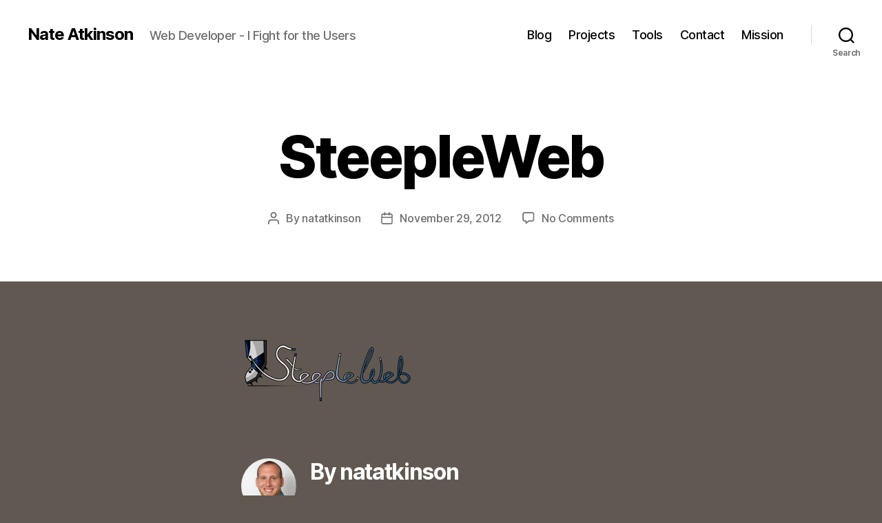

--- FILE ---
content_type: text/javascript; charset=utf-8
request_url: https://www.goodreads.com/review/custom_widget/42127118.Nate's%20bookshelf:%20currently-reading?cover_position=left&cover_size=small&num_books=5&order=d&shelf=currently-reading&show_author=1&show_cover=1&show_rating=0&show_review=0&show_tags=0&show_title=1&sort=date_started&widget_bg_color=FFFFFF&widget_bg_transparent=&widget_border_width=1&widget_id=1655726909&widget_text_color=000000&widget_title_size=medium&widget_width=medium
body_size: 1205
content:
  var widget_code = '  <div class=\"gr_custom_container_1655726909\">\n    <h2 class=\"gr_custom_header_1655726909\">\n    <a style=\"text-decoration: none;\" rel=\"nofollow\" href=\"https://www.goodreads.com/review/list/42127118-nate-atkinson?shelf=currently-reading&amp;utm_medium=api&amp;utm_source=custom_widget\">Nate&#39;s bookshelf: currently-reading<\/a>\n    <\/h2>\n      <div class=\"gr_custom_each_container_1655726909\">\n          <div class=\"gr_custom_book_container_1655726909\">\n            <a title=\"Golden Son (Red Rising Saga, #2)\" rel=\"nofollow\" href=\"https://www.goodreads.com/review/show/8252349426?utm_medium=api&amp;utm_source=custom_widget\"><img alt=\"Golden Son\" border=\"0\" src=\"https://i.gr-assets.com/images/S/compressed.photo.goodreads.com/books/1394684475l/18966819._SY75_.jpg\" /><\/a>\n          <\/div>\n          <div class=\"gr_custom_title_1655726909\">\n            <a rel=\"nofollow\" href=\"https://www.goodreads.com/review/show/8252349426?utm_medium=api&amp;utm_source=custom_widget\">Golden Son<\/a>\n          <\/div>\n          <div class=\"gr_custom_author_1655726909\">\n            by <a rel=\"nofollow\" href=\"https://www.goodreads.com/author/show/6474348.Pierce_Brown\">Pierce Brown<\/a>\n          <\/div>\n      <\/div>\n      <div class=\"gr_custom_each_container_1655726909\">\n          <div class=\"gr_custom_book_container_1655726909\">\n            <a title=\"Emerson\'s Essays on Nature (Illustrated)\" rel=\"nofollow\" href=\"https://www.goodreads.com/review/show/8213832553?utm_medium=api&amp;utm_source=custom_widget\"><img alt=\"Emerson\'s Essays on Nature\" border=\"0\" src=\"https://i.gr-assets.com/images/S/compressed.photo.goodreads.com/books/1755794676l/240449744._SX50_.jpg\" /><\/a>\n          <\/div>\n          <div class=\"gr_custom_title_1655726909\">\n            <a rel=\"nofollow\" href=\"https://www.goodreads.com/review/show/8213832553?utm_medium=api&amp;utm_source=custom_widget\">Emerson\'s Essays on Nature<\/a>\n          <\/div>\n          <div class=\"gr_custom_author_1655726909\">\n            by <a rel=\"nofollow\" href=\"https://www.goodreads.com/author/show/12080.Ralph_Waldo_Emerson\">Ralph Waldo Emerson<\/a>\n          <\/div>\n      <\/div>\n      <div class=\"gr_custom_each_container_1655726909\">\n          <div class=\"gr_custom_book_container_1655726909\">\n            <a title=\"Are You Mad at Me?\" rel=\"nofollow\" href=\"https://www.goodreads.com/review/show/7811658267?utm_medium=api&amp;utm_source=custom_widget\"><img alt=\"Are You Mad at Me?\" border=\"0\" src=\"https://i.gr-assets.com/images/S/compressed.photo.goodreads.com/books/1746538566l/222625142._SY75_.jpg\" /><\/a>\n          <\/div>\n          <div class=\"gr_custom_title_1655726909\">\n            <a rel=\"nofollow\" href=\"https://www.goodreads.com/review/show/7811658267?utm_medium=api&amp;utm_source=custom_widget\">Are You Mad at Me?<\/a>\n          <\/div>\n          <div class=\"gr_custom_author_1655726909\">\n            by <a rel=\"nofollow\" href=\"https://www.goodreads.com/author/show/55541607.Meg_Josephson\">Meg  Josephson<\/a>\n          <\/div>\n      <\/div>\n      <div class=\"gr_custom_each_container_1655726909\">\n          <div class=\"gr_custom_book_container_1655726909\">\n            <a title=\"Unmasking for Life: The Autistic Person\'s Guide to Connecting, Loving, and Living Authentically\" rel=\"nofollow\" href=\"https://www.goodreads.com/review/show/7644798771?utm_medium=api&amp;utm_source=custom_widget\"><img alt=\"Unmasking for Life: The Autistic Person\'s Guide to Connecting, Loving, and Living Authentically\" border=\"0\" src=\"https://i.gr-assets.com/images/S/compressed.photo.goodreads.com/books/1720565511l/215362209._SY75_.jpg\" /><\/a>\n          <\/div>\n          <div class=\"gr_custom_title_1655726909\">\n            <a rel=\"nofollow\" href=\"https://www.goodreads.com/review/show/7644798771?utm_medium=api&amp;utm_source=custom_widget\">Unmasking for Life: The Autistic Person\'s Guide to Connecting, Loving, and Living Authentically<\/a>\n          <\/div>\n          <div class=\"gr_custom_author_1655726909\">\n            by <a rel=\"nofollow\" href=\"https://www.goodreads.com/author/show/15184474.Devon_Price\">Devon  Price<\/a>\n          <\/div>\n      <\/div>\n      <div class=\"gr_custom_each_container_1655726909\">\n          <div class=\"gr_custom_book_container_1655726909\">\n            <a title=\"How to Keep House While Drowning\" rel=\"nofollow\" href=\"https://www.goodreads.com/review/show/7088316507?utm_medium=api&amp;utm_source=custom_widget\"><img alt=\"How to Keep House While Drowning\" border=\"0\" src=\"https://i.gr-assets.com/images/S/compressed.photo.goodreads.com/books/1722528827l/60139504._SX50_.jpg\" /><\/a>\n          <\/div>\n          <div class=\"gr_custom_title_1655726909\">\n            <a rel=\"nofollow\" href=\"https://www.goodreads.com/review/show/7088316507?utm_medium=api&amp;utm_source=custom_widget\">How to Keep House While Drowning<\/a>\n          <\/div>\n          <div class=\"gr_custom_author_1655726909\">\n            by <a rel=\"nofollow\" href=\"https://www.goodreads.com/author/show/21551152.K_C_Davis\">K.C.  Davis<\/a>\n          <\/div>\n      <\/div>\n  <br style=\"clear: both\"/>\n  <center>\n    <a rel=\"nofollow\" href=\"https://www.goodreads.com/\"><img alt=\"goodreads.com\" style=\"border:0\" src=\"https://s.gr-assets.com/images/widget/widget_logo.gif\" /><\/a>\n  <\/center>\n  <noscript>\n    Share <a rel=\"nofollow\" href=\"https://www.goodreads.com/\">book reviews<\/a> and ratings with Nate, and even join a <a rel=\"nofollow\" href=\"https://www.goodreads.com/group\">book club<\/a> on Goodreads.\n  <\/noscript>\n  <\/div>\n'
  var widget_div = document.getElementById('gr_custom_widget_1655726909')
  if (widget_div) {
    widget_div.innerHTML = widget_code
  }
  else {
    document.write(widget_code)
  }
